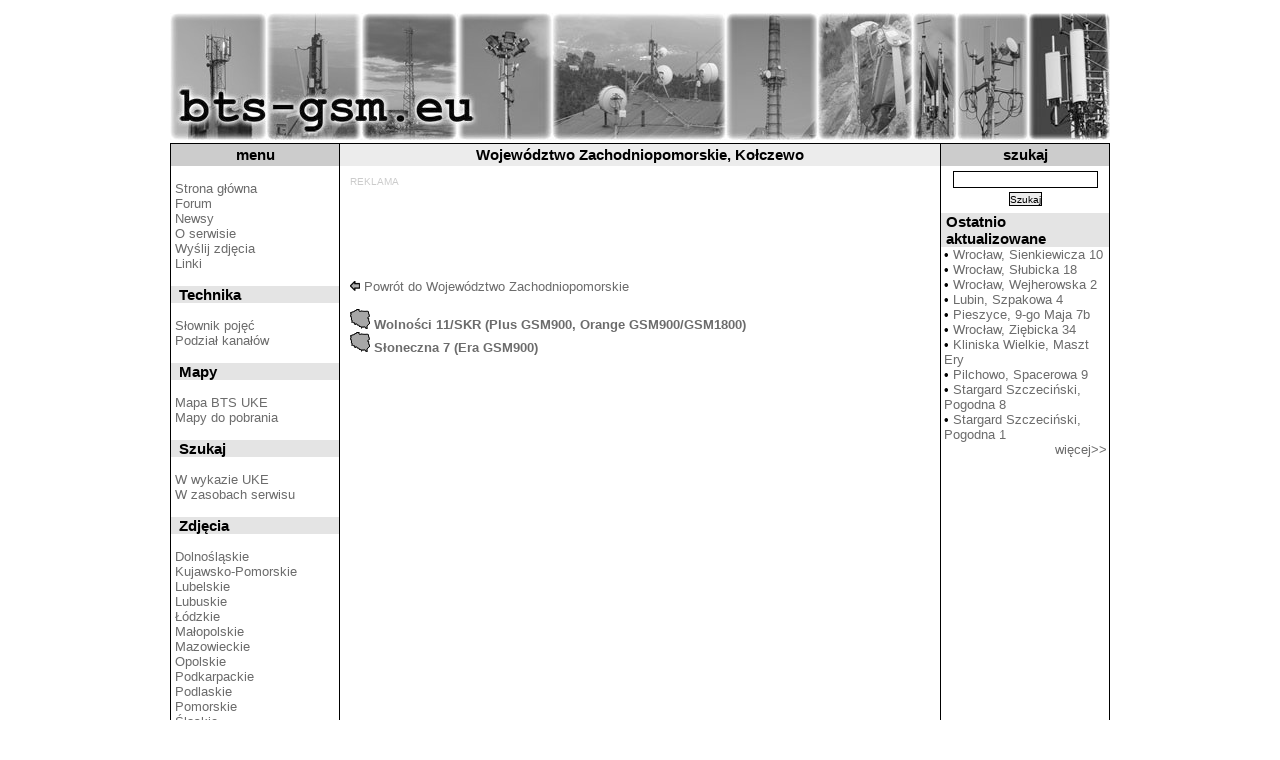

--- FILE ---
content_type: text/html
request_url: https://bts-gsm.eu/zdjecia/zachodniopomorskie/kolczewo
body_size: 2735
content:

<!DOCTYPE html PUBLIC "-//W3C//DTD XHTML 1.0 Strict//EN" "http://www.w3.org/TR/xhtml1/DTD/xhtml1-strict.dtd">

<html xmlns="http://www.w3.org/1999/xhtml" xml:lang="pl" lang="pl">
  <head>
    <title>
	Województwo Zachodniopomorskie, Kołczewo - Zdjęcia stacji bazowych GSM i UMTS	</title>
	<meta http-equiv="content-type" content="text/xml; charset=iso-8859-2" />
<meta http-equiv="content-language" content="pl" />
<meta name="verify-v1" content="QU8Ulnp4eMnifJm+io95dhzlxt9MwpK7uvtKJyde3YM=" />
<meta name="keywords" content="stacje bazowe GSM DCS UMTS BTS WLAN zdjecia 3G RTV wieze nadajniki maszty anteny radiolinie" />
<meta http-equiv="Pragma" content="NoCache"/>
<meta http-equiv="Expires" content="0" />
    <link rel="stylesheet" type="text/css" media="screen" href="https://bts-gsm.eu/style_new.css" />
    <!--[if IE]><link rel="stylesheet" type="text/css" href="https://bts-gsm.eu/ie.css" /><![endif]-->
    </head>
<!-- Google tag (gtag.js) -->
<script async src="https://www.googletagmanager.com/gtag/js?id=G-MD5YH7TTE9"></script>
<script>
  window.dataLayer = window.dataLayer || [];
  function gtag(){dataLayer.push(arguments);}
  gtag('js', new Date());

  gtag('config', 'G-MD5YH7TTE9');
</script>
  <body>
	<div id="main" class="show-all">
<div id="header">
      <a href="https://bts-gsm.eu" >
	  <img src="https://bts-gsm.eu/gfx/logo_new.jpg" width="328" height="127" alt="UMTS GSM BTS zdjęcia" title="bts-gsm.eu - Zdjęcia stacji bazowych GSM i UMTS" />
      </a>

      </div>
      <div id="columns">
        <div class="cols-wrapper">
          <div class="float-wrapper">
            <div id="col-a">
			<div id="kontent_top">
Województwo Zachodniopomorskie, Kołczewo			</div>
              <div class="main-content">

              <div class="reklama">REKLAMA<br />
<script async src="https://pagead2.googlesyndication.com/pagead/js/adsbygoogle.js?client=ca-pub-2769023316689688"
     crossorigin="anonymous"></script>
<!-- bts gora nowe -->
<ins class="adsbygoogle"
     style="display:inline-block;width:572px;height:90px"
     data-ad-client="ca-pub-2769023316689688"
     data-ad-slot="6865766377"></ins>
<script>
     (adsbygoogle = window.adsbygoogle || []).push({});
</script>
<script type="text/javascript"
src="https://pagead2.googlesyndication.com/pagead/show_ads.js">
</script>
</div>
<a href="http://bts-gsm.eu/zdjecia/zachodniopomorskie"><img src="http://bts-gsm.eu/gfx/back.png" alt="back"> Powrót do Województwo Zachodniopomorskie</a><br/><br/><a href="http://bts-gsm.eu/mapa/zachodniopomorskie/kolczewo/skr" title="położenie na mapie"><img src="http://bts-gsm.eu/gfx/polska.png"></a> <a href="http://bts-gsm.eu/zdjecia/zachodniopomorskie/kolczewo/skr" style="font-weight:bold">Wolności 11/SKR (Plus GSM900, Orange GSM900/GSM1800)</a><br/><a href="http://bts-gsm.eu/mapa/zachodniopomorskie/kolczewo/sloneczna_7" title="położenie na mapie"><img src="http://bts-gsm.eu/gfx/polska.png"></a> <a href="http://bts-gsm.eu/zdjecia/zachodniopomorskie/kolczewo/sloneczna_7" style="font-weight:bold">Słoneczna 7 (Era GSM900)</a><br/><script async src="https://pagead2.googlesyndication.com/pagead/js/adsbygoogle.js?client=ca-pub-2769023316689688"
     crossorigin="anonymous"></script>
<!-- bts duzy prostokat_dol strony 336x280, utworzono 09-10-09 -->
<ins class="adsbygoogle"
     style="display:block"
     data-ad-client="ca-pub-2769023316689688"
     data-ad-slot="9258351997"
     data-ad-format="auto"
     data-full-width-responsive="true"></ins>
<script>
     (adsbygoogle = window.adsbygoogle || []).push({});
</script> </div>
            </div>
            <div id="col-b" class="sidecol">
              <div id="menu_top">
				menu
			  </div>
			  <div id="menu">
			  <br/>




<a href="http://bts-gsm.eu/" rel="nofollow">Strona główna</a><br/><a href="http://bts-gsm.eu/forum">Forum</a><br/><a href="http://bts-gsm.eu/news_lista.php">Newsy</a><br/><a href="http://bts-gsm.eu/podstrona/730">O serwisie</a><br/><a href="http://bts-gsm.eu/podstrona/730">Wyślij zdjęcia</a><br/><a href="http://bts-gsm.eu/podstrona/710">Linki</a><br/><br/><div class="menu_dzial">   Technika<br/></div><br/><a href="http://bts-gsm.eu/podstrona/690">Słownik pojęć</a><br/><a href="http://bts-gsm.eu/podstrona/680">Podział kanałów</a><br/><br/><div class="menu_dzial">&nbsp;&nbsp;Mapy<br/></div><br/><a href="http://bts-gsm.eu/uke/info">Mapa BTS UKE</a><br/><a href="http://bts-gsm.eu/uke_pliki">Mapy do pobrania</a><br/><br/><div class="menu_dzial">  Szukaj<br/></div><br/><a href="http://bts-gsm.eu/search_uke.php">W wykazie UKE</a><br/><a href="http://bts-gsm.eu/search.php">W zasobach serwisu</a><br/><br/><div class="menu_dzial">   Zdjęcia<br/></div><br/><a href="http://bts-gsm.eu/zdjecia/dolnoslaskie">Dolnośląskie</a><br/><a href="http://bts-gsm.eu/zdjecia/kujawsko_pomorskie">Kujawsko-Pomorskie</a><br/><a href="http://bts-gsm.eu/photomap.php">Lubelskie</a><br/><a href="http://bts-gsm.eu/zdjecia/lubuskie">Lubuskie</a><br/><a href="http://bts-gsm.eu/zdjecia/lodzkie">Łódzkie</a><br/><a href="http://bts-gsm.eu/zdjecia/malopolskie">Małopolskie</a><br/><a href="http://bts-gsm.eu/photomap.php">Mazowieckie</a><br/><a href="http://bts-gsm.eu/photomap.php">Opolskie</a><br/><a href="http://bts-gsm.eu/zdjecia/podkarpackie">Podkarpackie</a><br/><a href="http://bts-gsm.eu/photomap.php">Podlaskie</a><br/><a href="http://bts-gsm.eu/photomap.php">Pomorskie</a><br/><a href="http://bts-gsm.eu/zdjecia/slaskie">Śląskie</a><br/><a href="http://bts-gsm.eu/photomap.php">Świętokrzyskie</a><br/><a href="http://bts-gsm.eu/photomap.php">Warmińsko-Mazurskie</a><br/><a href="http://bts-gsm.eu/zdjecia/wielkopolskie">Wielkopolskie</a><br/><a href="http://bts-gsm.eu/zdjecia/zachodniopomorskie">Zachodniopomorskie</a><br/><a href="http://bts-gsm.eu/#"></a><br/><a href="http://bts-gsm.eu/photomap.php">Wszystkie</a><br/><a href="http://bts-gsm.eu/wszystkie/1">Wszystkie Plus</a><br/><a href="http://bts-gsm.eu/wszystkie/2">Wszystkie Era</a><br/><a href="http://bts-gsm.eu/wszystkie/3">Wszystkie Orange</a><br/><a href="http://bts-gsm.eu/wszystkie/6">Wszystkie Play</a><br/><a href="http://bts-gsm.eu/#"></a><br/><br/><div class="menu_dzial">&nbsp;&nbsp;Reklama<br/></div><br/>



	<script async src="https://pagead2.googlesyndication.com/pagead/js/adsbygoogle.js?client=ca-pub-2769023316689688"
     crossorigin="anonymous"></script>
<!-- bts lewy sidebar dol -->
<ins class="adsbygoogle"
     style="display:block"
     data-ad-client="ca-pub-2769023316689688"
     data-ad-slot="2919864077"
     data-ad-format="auto"
     data-full-width-responsive="true"></ins>
<script>
     (adsbygoogle = window.adsbygoogle || []).push({});
</script>		  
			</div>
			  <br/>
			  <br/>
			  <br/>
			  <br/>
			  <br/>
			  <br/>
			  <br/>
			  <br/>
			  <br/>
			  <br/>
			  <br/>

			</div>
          </div>
          <div id="col-c" class="sidecol2">

			<div id="menu_top">
				szukaj
			</div>

			<div class="baner"><form method="get" action="https://bts-gsm.eu/search.php"><input type="text" class="form_bok" name="q" size=19 maxlength=2048 value="" title="Szukaj"><input type="submit" class="form_btn_bok" value="Szukaj"></form></div><div id="menu2"><div class="menu2_dzial">Ostatnio aktualizowane</div>&#8226; <a href="http://bts-gsm.eu/zdjecia/dolnoslaskie/wroclaw/sienkiewicza_10">Wrocław, Sienkiewicza 10</a><br/>&#8226; <a href="http://bts-gsm.eu/zdjecia/dolnoslaskie/wroclaw/slubicka_18">Wrocław, Słubicka 18</a><br/>&#8226; <a href="http://bts-gsm.eu/zdjecia/dolnoslaskie/wroclaw/wejherowska_2">Wrocław, Wejherowska 2</a><br/>&#8226; <a href="http://bts-gsm.eu/zdjecia/dolnoslaskie/lubin/szpakowa_4">Lubin, Szpakowa 4</a><br/>&#8226; <a href="http://bts-gsm.eu/zdjecia/dolnoslaskie/pieszyce/era">Pieszyce, 9-go Maja 7b</a><br/>&#8226; <a href="http://bts-gsm.eu/zdjecia/dolnoslaskie/wroclaw/ziebicka_34">Wrocław, Ziębicka 34</a><br/>&#8226; <a href="http://bts-gsm.eu/zdjecia/zachodniopomorskie/kliniska_wielkie/era">Kliniska Wielkie, Maszt Ery</a><br/>&#8226; <a href="http://bts-gsm.eu/zdjecia/zachodniopomorskie/pilchowo/spacerowa_9">Pilchowo, Spacerowa 9</a><br/>&#8226; <a href="http://bts-gsm.eu/zdjecia/zachodniopomorskie/stargard/pogodna_8">Stargard Szczeciński, Pogodna 8</a><br/>&#8226; <a href="http://bts-gsm.eu/zdjecia/zachodniopomorskie/stargard/pogodna_1">Stargard Szczeciński, Pogodna 1</a><br/><div style="text-align: right;"><a href="http://bts-gsm.eu/aktualizowane.php">więcej>></a></div></div><br/>
			  <br/>
			  <br/>
			  <br/>
			  <br/>
			  <br/>
			  <br/>
			  <br/>
			  <br/>

          </div>
          <div class="clear" id="em"></div>
        </div>
      </div>
      <div id="footer" class="clear">
        Copyright &copy; 2007-2023 <a href="https://bts-gsm.eu" rel="nofollow" style="font-weight:bold;">bts-gsm.eu</a><br/>

		<div class="baner">
			  

<!-- stat.4u.pl NiE KaSoWaC -->
<a target=_top href="http://stat.4u.pl/?btsphreak"><img alt="" src="http://adstat.4u.pl/s4u.gif" border="0"></a>
<script language="JavaScript" type="text/javascript">
<!--
function s4upl() { return "&amp;r=er";}
//-->
</script>
<script language="JavaScript" type="text/javascript" src="http://adstat.4u.pl/s.js?btsphreak"></script>
<script language="JavaScript" type="text/javascript">
<!--
s4uext=s4upl();
document.write('<img alt="" src="http://stat.4u.pl/cgi-bin/s.cgi?i=btsphreak'+s4uext+'" width="1" height="1">')
//-->
</script>
<noscript><img alt="" src="http://stat.4u.pl/cgi-bin/s.cgi?i=btsphreak&amp;r=ns" width="1" height="1"></noscript>
<!-- stat.4u.pl KoNiEc -->			  </div>
      </div>
    </div>
  </body>
</html>

--- FILE ---
content_type: text/html; charset=utf-8
request_url: https://www.google.com/recaptcha/api2/aframe
body_size: 268
content:
<!DOCTYPE HTML><html><head><meta http-equiv="content-type" content="text/html; charset=UTF-8"></head><body><script nonce="-L9lfX6qB_KNT11zfNo80A">/** Anti-fraud and anti-abuse applications only. See google.com/recaptcha */ try{var clients={'sodar':'https://pagead2.googlesyndication.com/pagead/sodar?'};window.addEventListener("message",function(a){try{if(a.source===window.parent){var b=JSON.parse(a.data);var c=clients[b['id']];if(c){var d=document.createElement('img');d.src=c+b['params']+'&rc='+(localStorage.getItem("rc::a")?sessionStorage.getItem("rc::b"):"");window.document.body.appendChild(d);sessionStorage.setItem("rc::e",parseInt(sessionStorage.getItem("rc::e")||0)+1);localStorage.setItem("rc::h",'1769956819768');}}}catch(b){}});window.parent.postMessage("_grecaptcha_ready", "*");}catch(b){}</script></body></html>

--- FILE ---
content_type: text/css
request_url: https://bts-gsm.eu/style_new.css
body_size: 13598
content:
/* Layout stylesheet */

body {
  font-size: 100.01%; /* [1] */
}
#columns{
  margin-left:0px;
  margin-right:0px;
  border-right: 1px solid;
  border-left: 1px solid;
  border-top: 1px solid;
  border-bottom: 1px solid;
}

#col-a {
  /*border-left: 1px solid;
  border-right: 1px solid;*/
  float: right;
  width: 100%;
}
#col-a[id] { /* [2] */
  margin-left: -1px;
}
#col-b {
  float: left;
  margin-left: -169px;
  /*margin-left: -13em;*/
  z-index: 10; /* [3] */
  /*border: 1px solid;*/
}
#col-b[id] { /* [2] */
  margin-right: 1px;

}
#col-c {
  float: right;
  margin-right: -169px;
  z-index: 11; /* [3] */

}
#col-c[id] { /* [2] */
  margin-left: 1px;
}

.show-all #columns {
  /*padding: 0 12em;*/
  padding: 0 168px 0 170px;
}
.hide-left #columns {
  padding: 0 12em 0 0;
}
.hide-right #columns {
  /*padding: 0 0 0 13em;*/
  padding: 0 0 0 150px;
}
.cols-wrapper {

  width: 100%;
}
.cols-wrapper[class] {

  padding-bottom: 0.1px; /* [4] */
}
.float-wrapper {
  float: left;
  width: 100%;
  position: relative;
  z-index: 0;

}
.float-wrapper[class] { /* [2] */
  margin-right: -1px;
}
.sidecol {
  position: relative;
  width: 168px;
  /*width: 12.9em;*/
  overflow: hidden;
}
.sidecol2 {
  position: relative;
  width: 168px;
  /*width: 12.9em;*/
  overflow: hidden;
}
.box{
  margin: 0 0px;
}
.main-content {
  text-align:justify;
  padding:10px;
  margin: 0 0px;
}
.clear {
  clear: both;
}
.none {
  display: none;
}

/*
  [1] Play nice with EMs in Opera 6 and IE Win.
  [2] Support for Mozilla, but IE doesn't likes it.
  [3] Z indices needed for link clickability in IE Mac and Opera 6.
  [4] Mozilla needs a non zero value, seems to be a bug.
*/



/* Presentation stylesheet */

/* IDs */
#main {
  border: 0px;
  min-width: 750px;
  max-width: 940px;
  margin: 0 auto;
}

#header {
background: url(gfx/logo_tlo.jpg) no-repeat left top;
margin: 0;
padding: 0px;
}
#header .title {
  margin: 0;
  padding: 0;
}
#footer {
  width:100%;
  text-align: center;
  padding: 3px;
}
#footer p {
  margin: 0;
  text-align: center;
}
#header {
  border-bottom: 0px solid;
}

/* backgrounds */
#header,
.cols-wrapper {
  background-color: white;
}
#main {
  background: white;
}

/* classes */
.box,
.main-content {
  margin: 0px;
}
.cols-wrapper {
  /*border: 1px;*/
  /*margin: 0 -1px;*/
  margin-left:-2px;
  border-right: 1px solid;
  border-left: 1px solid;
  /*border-style: none dotted dotted dotted;*/
}
.hide-left .cols-wrapper {
  border-left: none;
  margin-left: 0;
}
.hide-right .cols-wrapper {
  /*border-left: 1px solid; */
  /*border-right: none;*/
  /*border-right: 1px solid;*/
  margin-right: 0;
}
.hide-both .cols-wrapper {
  border-style: none none dotted none;
  margin: 0;
}
.box {
  font-size: 92%;
  line-height: 1.18em;
}
#footer,
.sidecol {
  color: black;
}
.sidecol ul {
  padding: 0 0 0 1.5em;
}


#menu_top{
  line-height:150%;
  font-size: 15px;
  width:100%;
  color:black;
  background:#CCCCCC;
  text-align:center;
  font-weight:bold;
}
#menu{


  font-size: 13px;
  width:100%;
  color:black;
  background:#FFFFFF;
  text-align:left;
  font-weight:normal;
  line-height:normal;
  /*padding-top:11px;
  padding-bottom:11px;*/
  padding-left:4px;
  line-height:normal;
}
.menu_dzial{
  font-size: 15px;
  width:100%;
  color:black;
  background:#E4E4E4;
  line-height:normal;
  margin-left:-4px;
  text-align:left;
  font-weight:bold;
}
#menu2{
  font-size: 13px;
  width:163px;
  color:black;
  background:#FFFFFF;
  text-align:left;
  font-weight:normal;
  line-height:normal;
  /*padding-top:11px;
  padding-bottom:11px;*/
  padding:6px;
  padding-right:16px;
  margin-left:-3px;
  margin-right:16px;
  line-height:normal;
}
.menu2_dzial{
  font-size: 15px;
  width:100%;
  color:black;
  background:#E4E4E4;
  line-height:normal;
  padding-left:6px;
  margin-left:-4px;
  text-align:left;
  font-weight:bold;
}
#kontent_top{
  line-height:150%;
  font-size: 15px;
  width:100%;
  color:black;
  background:#ECECEC;
  text-align:center;
  font-weight:bold;
}
.baner{
  margin: 0 auto;

  line-height:150%;
  font-size: 11px;

  color:black;
  background:#FFFFFF;
  text-align:center;
}
.news_tytul {
  font-size: 14px; /* 18px */
  /*line-height: 5px;  24px */
  font-weight:bold;
  /*margin: 0.89em 0;  16px 0 */
}


.news_od {

  font-size: 12px; /* 15px */
  /*line-height: 4px;  21px  */
  font-weight:normal;
  color:#999999;
  /*margin: 1.07em 0;  16px 0 */
}

.wyszukiwrka_tytul {
  font-size: 12px; /* 15px */
  /*line-height: 4px;  21px  */
  font-weight:normal;
  /*color:#BBBBBB;*/
  /*text-decoration:underline;*/
  /*margin: 1.07em 0;  16px 0 */
}
.wyszukiwrka_tytul a {
  font-size: 12px; /* 15px */
  /*line-height: 4px;  21px  */
  font-weight:normal;
  /*color:#BBBBBB;*/
  /*text-decoration:underline;*/
  /*margin: 1.07em 0;  16px 0 */
}
.wyszukiwarka_gora {
  border-top: 1px solid;
  width:100%;
  background:#ECECEC;
  text-align:right;
}
.wyszukiwarka_dol {
text-align:center;
}
.wyszukiwarka_dol b {
font-size: 13px;
text-align:center;
}

.form {
  margin:1px;
  background-color: white;
  border: 1px solid;
  font-size: 13px; /* 12px [1] */
  color: black;
  font-family: Verdana,Arial,Helvetica;
}
.form_bok {
padding: 0px 1px 1px 1px;
font-size:12px;
  margin: 5px 3px 3px 3px;
  background-color: white;
  border: 1px solid;
}
.form_btn {
  background-color:#ECECEC;
  border: 1px solid;
}
.form_btn_bok {
padding: 1px 0px 0px 0px;
margin: 0px 0px 0px 0px;
  font-size:10px;
  background-color:#ECECEC;
  border: 1px solid;
}
.poziom1{


margin-left:0px;
}
.poziom2{


margin-left:1px;
padding:0 0 0 16px;
background: url(http://bts-gsm.eu/gfx/poziom2.png) no-repeat;
text-transform: none;
}
.poziom3{

margin-left:1px;
padding:0 0 0 32px;
background: url(http://bts-gsm.eu/gfx/poziom3.png) no-repeat;
text-transform: none;


}
.poziom4{

margin-left:45px;
}


/* dom-tree */
.dom-tree {
  padding: 0 0 0 1.5em;
  color: white;
}
.dom-tree code {
  font-weight: bold;
}
.dom-tree ul ul ul  {
  list-style: disc;
}
.dom-tree ul ul ul ul  {
  list-style: circle;
}
.dom-tree ul ul ul ul ul {
  list-style: square;
}
.dom-tree dl,
.dom-tree dt,
.dom-tree dd {
  color: black;
  margin: 0;
  padding: 0;
  display: inline; /* IE 5.x doesn't like this */
}
.dom-tree dd {
  font-style: italic;
}


/* Style properties for HTML elements based on the HTML 4.01 Specification.
   <http://www.w3.org/TR/html401/cover.html#toc>

   Blank version of this stylesheet:
   <http://www.webproducer.at/lab/elements.css>
*/



/* Section 7.5: The document body */
body {
  margin: 0;
  padding: 1em;
  min-width: 50em;
  font-size: 13px; /* 12px [1] */
  /*line-height: 1.5em;  18px [2] */
  background: white;
  color: black;
  font-family: Verdana,Arial,Helvetica;
}
h1 {
  font-size: 11px; /* 18px */
  line-height: 5px; /* 24px */
  font-weight:bold;
  /*margin: 0.89em 0;  16px 0 */
}
h2 {

  font-size: 10px; /* 15px */
  line-height: 4px; /* 21px  */
  font-weight:normal;
  color:#BBBBBB;
  /*margin: 1.07em 0;  16px 0 */
}

h3 {
  font-size: 12px; /* 12px */
}
h4, h5, h6 {
  font-size: .75em; /* 9px */
  line-height: 2em; /* 18px */
  margin: 1.56em 0; /* 14px 0 */
}
h4 {
  text-transform: uppercase;
}
h5 {}
h6 {
  font-style: italic;
}
address {}

/* Section 9: Text */
/* 9.2: Structured text */
em {}
strong {}
dfn {}
code {
  text-align:left;
  font-family: "Bitstream Vera Sans Mono", "Courier New", Monaco, Courier, monospace;  /* [3] */
}
samp {}
kbd {}
var {}
cite {}
abbr {}
acronym {}
blockquote {}
q {}
sub {}
sup {}
/* End of 9.2 */
p {}
pre {
  font-family: "Bitstream Vera Sans Mono", "Courier New", Monaco, Courier, monospace;  /* [3] */
}
ins {}
del {}

/* Section 10: Lists */
ul {
  margin: 1em 0;
  padding: 0 0 0 2.5em;
}
ul ul {
  margin: 0;
  padding: 0 0 0 1.25em;
}
ol {
  margin: 1em;
  padding: 0 2em;
}
ol ol {
  margin: 0;
}
li {
  margin: 0;
  padding: 0;
}
dl {}
dt {}
dd {}

/* Section 11: Tables */
table {
margin: 0 auto;

  line-height:150%;
  font-size: 11px;

  color:black;
  background:#FFFFFF;
  /*text-align:center;*/
}
table.aktualizowane {
   margin: 0 auto;


  line-height: 1em;
  font-size: 13px;

  color:black;
  background:#FFFFFF;
  /*text-align:center;*/
}
td.czas_data {
  width: 170px;
}
tr.aktualizowane {
	height: 100%;
}
caption {}
thead {}
tfoot {}
tbody {}
colgroup {}
col {}
tr {

}
th {
  border-bottom: 1px solid #7c7c7c;
}
td {
  border-bottom: 1px solid #cfcfcf;
}

/* Section 12.2:  The A element */
a:link{
 color:#6C6C6C;
 FONT-FAMILY: Verdana,Arial,Helvetica;
 text-decoration:none;
 font-weight:normal;
 }
a:visited{
 color:#6C6C6C;
 FONT-FAMILY: Verdana,Arial,Helvetica;
 text-decoration:none;
 font-weight:normal;
 }
a:hover{
 color:#000000;
 FONT-FAMILY: Verdana,Arial,Helvetica;
 text-decoration:underline; font-weight:normal;
 }
a:hover b{
 color:#000000;
 FONT-FAMILY: Verdana,Arial,Helvetica;
 text-decoration:underline;
 font-weight:bold;
 }
 a img { border: 0 }

a:visited:hover {}
a:active {}
a:focus {}
a:focus:hover {}

/* Section 13: Objects, Images, and Applets */
img {}
object {}
applet {}

/* Section 15: Alignment, font styles, and horizontal rules */
/* 15.2: Fonts "[...] their use is discouraged in favor of style sheets." */
tt {}
i {}
b {}
big {}
small {}
/* End of 15.2 */
hr {}

/* Section 16: Frames */
iframe {}

/* Section 17: Forms */
form {}
input {}
input:focus {}
button {}
button:focus {}
select {}
select:focus {}
optgroup {}
option {}
textarea {}
textarea:focus {}
label {}
fieldset {}
legend {}

/*
  [1] All calculations are based on the assumption that 1em is 12px.
  [2] If you specify a font-size, also consider to specify a line-height property.
  [3] If you don't specify something other than monospace, mozilla will calculate
      its own font-size based on the user preferences.
  [4] "... prevents hover styles from being applied to non-hyperlink anchors."
      <http://devedge.netscape.com/viewsource/2003/arbitrary-hover/>
*/



div.rysunek {
  float: left;
  width: 29%;
  border: thin silver solid;
  margin: 0.3em;
  padding: 0.3em;
}
div.rysunek p {
  text-align: center;
  font-weight: bold;
  font-size: 10pt;
  text-indent: 0;
}


div.listing {
  float: right;
  width: 25%;
  border: thin silver solid;
  margin: 0.5em;
  padding: 0.5em;
}
div.listing p {
  text-align: left;
  font-weight: bold;
  font-size: 10pt;
  text-indent: 0;
}

img.scaled {
  width: 100%;
}

div.tresc{
  float: none;
  clear: both;
  font-weight: normal;
  text-align: justify;
}
p.tytul{
  font-size: 10pt;
  font-weight: bold;
}


.not_use {
	text-align: center;
	padding: 2px;
}
.orange {
	background-color: #ffe800;
	text-align: center;
	padding: 2px;
}
.plus {
	background-color: #00FF00;
	text-align: center;
	padding: 2px;
}
.era {
	background-color: #0069ff;
	text-align: center;
	padding: 2px;
}
.play {
	background-color: #944dc5;
	text-align: center;
	padding: 2px;
}
.centernet {
	background-color: #0191c6;
	color:white;
	text-align: center;
	padding: 2px;
}
.aero {
	background-color: #093250;
	color: white;
	text-align: center;
	padding: 2px;
}
.mobyland {
	background-color: #ed1c24;
	text-align: center;
	padding: 2px;
}

.new_section {
	background-color: #FFFFFF;
	font-weight: bold;
	text-align: center;
	padding: 2px;
}
img.mail {
  padding: 0px 0px 0px 0px;
  margin: 0px 0px 0px 0px;
  display: block;
}

.news_tytul a {
  font-size: 14px; /* 18px */
  /*line-height: 5px;  24px */
  font-weight: bold;
  color: black;
  /*margin: 0.89em 0;  16px 0 */
}
.reklama {
  font-size: 10px; /* 18px */
  /*line-height: 5px;  24px */
  color: #CCCCCC;
  /*margin: 0.89em 0;  16px 0 */
}



.orange_s {
	color: #ebab25;
	font-weight:bold;
}
.plus_s {
	color: #00ff00;
	font-weight:bold;
}
.era_s {
	color: #e20074;
	font-weight:bold;
}
.play_s {
	color: #663e7a;
	font-weight:bold;
}
.centernet_s {
	color: #0191c6;
	font-weight:bold;
}
.aero2_s {
	color: #6464ff;
	font-weight:bold;
}
.mobyland_s {
	color: #ed1c24;
	font-weight:bold;
}
.sferia_s {
	color: #693100;
	font-weight:bold;
}


.orange_n {
	color: #ebab25;
	font-weight:none;
}
.plus_n {
	color: #00ff00;
	font-weight:none;
}
.era_n {
	color: #e20074;
	font-weight:none;
}
.play_n {
	color: #663e7a;
	font-weight:none;
}
.centernet_n {
	color: #0191c6;
	font-weight:none;
}
.aero2_n {
	color: #6464ff;
	font-weight:none;
}
.mobyland_n {
	color: #ed1c24;
	font-weight:none;
}
.sferia_n {
	color: #693100;
	font-weight:none;
}

.komentarz
{
	margin: 10px;
	background-color: #F0F0F0;
/*	border-right: 1px solid;
  	border-left: 1px solid;*/
  	border-top: 1px solid;
  	border-bottom: 1px solid;
}
.komentarze_liczba
{
	font-weight:bold;
	text-align: right;
	color: black;
}
.komentarze_liczba a
{
	font-weight:bold;
	text-align: right;
	color: black;
}
.komentarz_data
{
	color: #4F4F4F;
	font-size: 10px;
/*	border-right: 1px solid;
  	border-left: 1px solid;*/
}